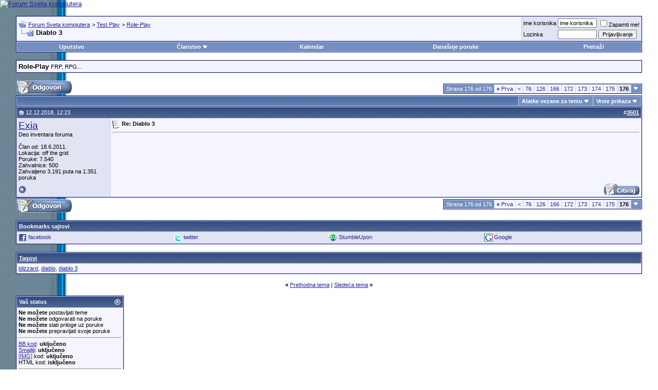

--- FILE ---
content_type: text/html; charset=windows-1250
request_url: http://www.sk.co.rs/forum/showthread.php?s=bc0f4c0ced11f64cccfc0237a7524f8a&t=8735&page=176
body_size: 11352
content:
<!DOCTYPE html PUBLIC "-//W3C//DTD XHTML 1.0 Transitional//EN" "http://www.w3.org/TR/xhtml1/DTD/xhtml1-transitional.dtd">
<html xmlns="http://www.w3.org/1999/xhtml" dir="ltr" lang="sr">
<head>
	
<!-- Tapatalk Detect Start -->
<script type="text/javascript">
var tapatalk_iphone_msg = "This forum has an app for iPhone and iPod Touch! Click OK to learn more about Tapatalk.";
var tapatalk_iphone_url = "http://itunes.apple.com/us/app/tapatalk-forum-app/id307880732?mt=8";
var tapatalk_ipad_msg = "This forum has an app for iPad! Click OK to learn more about Tapatalk.";
var tapatalk_ipad_url = "http://itunes.apple.com/us/app/tapatalk-hd-for-ipad/id481579541?mt=8";
var tapatalk_kindle_msg = "This forum has an app for Kindle Fire! Click OK to learn more about Tapatalk.";
var tapatalk_kindle_url = "http://www.amazon.com/gp/mas/dl/android?p=com.quoord.tapatalkpro.activity";
var tapatalk_android_msg = "This forum has an app for Android. Click OK to learn more about Tapatalk.";
var tapatalk_android_url = "market://details?id=com.quoord.tapatalkpro.activity";
var tapatalk_chrome_enable = true;
var tapatalkdir = "mobiquo";
</script>
<script type="text/javascript" src="http://www.sk.rs/forum/mobiquo/tapatalkdetect.js"></script>
<!-- Tapatalk Detect End -->

<meta http-equiv="Content-Type" content="text/html; charset=windows-1250" />
<meta name="generator" content="vBulletin 3.8.7" />

<meta name="keywords" content="blizzard, diablo, diablo 3,  Diablo 3, forum,bbs,discussion,bulletin board,computer,computer world,Svet kompjutera,magazine,casopis,časopis" />
<meta name="description" content="Strana 176- Diablo 3 Role-Play" />


<!-- CSS Stylesheet -->
<style type="text/css" id="vbulletin_css">
/**
* vBulletin 3.8.7 CSS
* Style: 'Default Style'; Style ID: 1
*/
@import url("clientscript/vbulletin_css/style-74f2ba78-00001.css");
</style>
<link rel="stylesheet" type="text/css" href="clientscript/vbulletin_important.css?v=387" />


<!-- / CSS Stylesheet -->

<script type="text/javascript" src="http://ajax.googleapis.com/ajax/libs/yui/2.9.0/build/yahoo-dom-event/yahoo-dom-event.js?v=387"></script>
<script type="text/javascript" src="http://ajax.googleapis.com/ajax/libs/yui/2.9.0/build/connection/connection-min.js?v=387"></script>
<script type="text/javascript">
<!--
var SESSIONURL = "s=414c8929ffbc1a963e63f2e63f87ffb9&";
var SECURITYTOKEN = "guest";
var IMGDIR_MISC = "images/misc";
var vb_disable_ajax = parseInt("0", 10);
// -->
</script>
<script type="text/javascript" src="clientscript/vbulletin_global.js?v=387"></script>
<script type="text/javascript" src="clientscript/vbulletin_menu.js?v=387"></script>


	<link rel="alternate" type="application/rss+xml" title="Forum Sveta kompjutera RSS Feed" href="external.php?type=RSS2" />
	
		<link rel="alternate" type="application/rss+xml" title="Forum Sveta kompjutera - Role-Play - RSS Feed" href="external.php?type=RSS2&amp;forumids=56" />
	


<script type="text/javascript" src="clientscript/post_thanks.js"></script>
	<title> Diablo 3 - Strana 176 - Forum Sveta kompjutera</title>
	<script type="text/javascript" src="clientscript/vbulletin_post_loader.js?v=387"></script>
	<style type="text/css" id="vbulletin_showthread_css">
	<!--
	
	#tag_edit_list { list-style:none; margin:0px; padding:0px; }
	#tag_edit_list li { float:left; display:block; width:200px; }
	#tag_edit_list li.mine { font-weight:bold; }
	
	#links div { white-space: nowrap; }
	#links img { vertical-align: middle; }
	-->
	</style>
</head>
<body onload="">
<!-- logo --> 
<a name="top"></a> 
<table border="0" width="100%" cellpadding="0" cellspacing="0" align="center"> 
<tr> 
	<td align="left"><a href="index.php?s=414c8929ffbc1a963e63f2e63f87ffb9"><img src="../images/sk-back-top.gif" border="0" alt="Forum Sveta kompjutera" /></a></td>

<!-- NOVI BANER LEVI -->
<!--
    <td align="" id="header_center_cell" style="padding-right: .5em;"><a target="_blank" href="http://shop.gramno.com/shop/"><img src="../../images/ad-gramnoshop-468x60.png" border="0" alt="" width="468" height="60"></a></td>
-->
<!-- NOVI BANER LEVI -->
<!-- NOVI BANER DESNI -->
<td align="right" id="header_right_cell" style="padding-right: 2.5em;"><br><a target="_blank" href="https://www.asusplus.rs/rs/zenbook?utm_source=sk_forum&utm_medium=banner&utm_campaign=SK"><img src="../../images/ZenBook_series_728x90.jpg" border="0" alt="" width="728" height="90"></a></td>
<!-- NOVI BANER DESNI -->
</tr> 
</table> 
<!-- /logo --> 
 
<!-- content table --> 
<!-- open content container -->

<div align="center">
	<div class="page" style="width:96%; text-align:left">
		<div style="padding:0px 5px 0px 5px" align="left">
 
 
 
 

<br />

<!-- breadcrumb, login, pm info -->
<table class="tborder" cellpadding="3" cellspacing="1" border="0" width="100%" align="center">
<tr>
	<td class="alt1" width="100%">
		
			<table cellpadding="0" cellspacing="0" border="0">
			<tr valign="bottom">
				<td><a href="#" onclick="history.back(1); return false;"><img src="images/misc/navbits_start.gif" alt="Nazad" border="0" /></a></td>
				<td>&nbsp;</td>
				<td width="100%"><span class="navbar"><a href="index.php?s=414c8929ffbc1a963e63f2e63f87ffb9" accesskey="1">Forum Sveta kompjutera</a></span> 
	<span class="navbar">&gt; <a href="forumdisplay.php?s=414c8929ffbc1a963e63f2e63f87ffb9&amp;f=25">Test Play</a></span>


	<span class="navbar">&gt; <a href="forumdisplay.php?s=414c8929ffbc1a963e63f2e63f87ffb9&amp;f=56">Role-Play</a></span>

</td>
			</tr>
			<tr>
				<td class="navbar" style="font-size:10pt; padding-top:1px" colspan="3"><a href="/forum/showthread.php?s=bc0f4c0ced11f64cccfc0237a7524f8a&amp;t=8735&amp;page=176"><img class="inlineimg" src="images/misc/navbits_finallink_ltr.gif" alt="U&#269;itaj ponovo ovu stranu" border="0" /></a> <strong>
	 Diablo 3

</strong></td>
			</tr>
			</table>
		
	</td>

	<td class="alt2" nowrap="nowrap" style="padding:0px">
		<!-- login form -->
		<form action="login.php?do=login" method="post" onsubmit="md5hash(vb_login_password, vb_login_md5password, vb_login_md5password_utf, 0)">
		<script type="text/javascript" src="clientscript/vbulletin_md5.js?v=387"></script>
		<table cellpadding="0" cellspacing="3" border="0">
		<tr>
			<td class="smallfont" style="white-space: nowrap;"><label for="navbar_username">ime korisnika</label></td>
			<td><input type="text" class="bginput" style="font-size: 11px" name="vb_login_username" id="navbar_username" size="10" accesskey="u" tabindex="101" value="ime korisnika" onfocus="if (this.value == 'ime korisnika') this.value = '';" /></td>
			<td class="smallfont" nowrap="nowrap"><label for="cb_cookieuser_navbar"><input type="checkbox" name="cookieuser" value="1" tabindex="103" id="cb_cookieuser_navbar" accesskey="c" />Zapamti me!</label></td>
		</tr>
		<tr>
			<td class="smallfont"><label for="navbar_password">Lozinka</label></td>
			<td><input type="password" class="bginput" style="font-size: 11px" name="vb_login_password" id="navbar_password" size="10" tabindex="102" /></td>
			<td><input type="submit" class="button" value="Prijavljivanje" tabindex="104" title="Unesite ime i lozinku u polja za prijavljivanje, ili kliknite na dugme 'registracija' da otvorite sebi nalog." accesskey="s" /></td>
		</tr>
		</table>
		<input type="hidden" name="s" value="414c8929ffbc1a963e63f2e63f87ffb9" />
		<input type="hidden" name="securitytoken" value="guest" />
		<input type="hidden" name="do" value="login" />
		<input type="hidden" name="vb_login_md5password" />
		<input type="hidden" name="vb_login_md5password_utf" />
		</form>
		<!-- / login form -->
	</td>

</tr>
</table>
<!-- / breadcrumb, login, pm info -->

<!-- nav buttons bar -->
<div class="tborder" style="padding:1px; border-top-width:0px">
	<table cellpadding="0" cellspacing="0" border="0" width="100%" align="center">
	<tr align="center">
		
		
		
		<td class="vbmenu_control"><a rel="help" href="faq.php?s=414c8929ffbc1a963e63f2e63f87ffb9" accesskey="5">Uputstvo</a></td>
		
			<td class="vbmenu_control"><a id="community" href="/forum/showthread.php?t=8735&amp;page=176&amp;nojs=1#community" rel="nofollow" accesskey="6">Članstvo</a> <script type="text/javascript"> vbmenu_register("community"); </script></td>
		
		<td class="vbmenu_control"><a href="calendar.php?s=414c8929ffbc1a963e63f2e63f87ffb9">Kalendar</a></td>
		
			
				
				<td class="vbmenu_control"><a href="search.php?s=414c8929ffbc1a963e63f2e63f87ffb9&amp;do=getdaily" accesskey="2">Dana&#353;nje poruke</a></td>
				
				<td class="vbmenu_control"><a id="navbar_search" href="search.php?s=414c8929ffbc1a963e63f2e63f87ffb9" accesskey="4" rel="nofollow">Pretraži</a> </td>
			
			
		
		
		
		</tr>
	</table>
</div>
<!-- / nav buttons bar -->

<br />




	<table class="tborder" cellpadding="3" cellspacing="1" border="0" width="100%" align="center">
	<tr>
		<td class="alt1" width="100%"><strong>Role-Play</strong> <span class="smallfont">FRP, RPG...</span></td>
	</tr>
	</table>
	<br />



<!-- NAVBAR POPUP MENUS -->

	
	<!-- community link menu -->
	<div class="vbmenu_popup" id="community_menu" style="display:none;margin-top:3px" align="left">
		<table cellpadding="4" cellspacing="1" border="0">
		<tr><td class="thead">Članstvo – linkovi</td></tr>
		
		
		
		
		
			<tr><td class="vbmenu_option"><a href="memberlist.php?s=414c8929ffbc1a963e63f2e63f87ffb9">Spisak korisnika</a></td></tr>
		
		
		</table>
	</div>
	<!-- / community link menu -->
	
	
	
	<!-- header quick search form -->
	<div class="vbmenu_popup" id="navbar_search_menu" style="display:none;margin-top:3px" align="left">
		<table cellpadding="4" cellspacing="1" border="0">
		<tr>
			<td class="thead">Pretra&#382;i forume</td>
		</tr>
		<tr>
			<td class="vbmenu_option" title="nohilite">
				<form action="search.php?do=process" method="post">

					<input type="hidden" name="do" value="process" />
					<input type="hidden" name="quicksearch" value="1" />
					<input type="hidden" name="childforums" value="1" />
					<input type="hidden" name="exactname" value="1" />
					<input type="hidden" name="s" value="414c8929ffbc1a963e63f2e63f87ffb9" />
					<input type="hidden" name="securitytoken" value="guest" />
					<div><input type="text" class="bginput" name="query" size="25" tabindex="1001" /><input type="submit" class="button" value="Uradi" tabindex="1004" /></div>
					<div style="margin-top:3px">
						<label for="rb_nb_sp0"><input type="radio" name="showposts" value="0" id="rb_nb_sp0" tabindex="1002" checked="checked" />Prikazuj teme</label>
						&nbsp;
						<label for="rb_nb_sp1"><input type="radio" name="showposts" value="1" id="rb_nb_sp1" tabindex="1003" />Prikazuj poruke</label>
					</div>
				</form>
			</td>
		</tr>
		
		<tr>
			<td class="vbmenu_option"><a href="tags.php?s=414c8929ffbc1a963e63f2e63f87ffb9" rel="nofollow">Pretraga tagova</a></td>
		</tr>
		
		<tr>
			<td class="vbmenu_option"><a href="search.php?s=414c8929ffbc1a963e63f2e63f87ffb9" accesskey="4" rel="nofollow">Napredna pretraga</a></td>
		</tr>
		<tr>
	<td class="vbmenu_option"><a href="post_thanks.php?s=414c8929ffbc1a963e63f2e63f87ffb9&amp;do=findallthanks">Pronađi sve poruke sa zahvalnicom</a></td>
</tr>
		</table>
	</div>
	<!-- / header quick search form -->
	
	
	
<!-- / NAVBAR POPUP MENUS -->

<!-- PAGENAV POPUP -->
	<div class="vbmenu_popup" id="pagenav_menu" style="display:none">
		<table cellpadding="4" cellspacing="1" border="0">
		<tr>
			<td class="thead" nowrap="nowrap">Skok na stranu...</td>
		</tr>
		<tr>
			<td class="vbmenu_option" title="nohilite">
			<form action="index.php" method="get" onsubmit="return this.gotopage()" id="pagenav_form">
				<input type="text" class="bginput" id="pagenav_itxt" style="font-size:11px" size="4" />
				<input type="button" class="button" id="pagenav_ibtn" value="Uradi" />
			</form>
			</td>
		</tr>
		</table>
	</div>
<!-- / PAGENAV POPUP -->










<a name="poststop" id="poststop"></a>

<!-- controls above postbits -->
<table cellpadding="0" cellspacing="0" border="0" width="100%" style="margin-bottom:3px">
<tr valign="bottom">
	
		<td class="smallfont"><a href="newreply.php?s=414c8929ffbc1a963e63f2e63f87ffb9&amp;do=newreply&amp;noquote=1&amp;p=2199147" rel="nofollow"><img src="images/buttons-serbian-1/reply.gif" alt="Odgovor" border="0" /></a></td>
	
	<td align="right"><div class="pagenav" align="right">
<table class="tborder" cellpadding="3" cellspacing="1" border="0">
<tr>
	<td class="vbmenu_control" style="font-weight:normal">Strana 176 od 176</td>
	<td class="alt1" nowrap="nowrap"><a rel="start" class="smallfont" href="showthread.php?s=414c8929ffbc1a963e63f2e63f87ffb9&amp;t=8735" title="Prva strana - Rezultati od 1 do 20 od ukupno 3.501"><strong>&laquo;</strong> Prva</a></td>
	<td class="alt1"><a rel="prev" class="smallfont" href="showthread.php?s=414c8929ffbc1a963e63f2e63f87ffb9&amp;t=8735&amp;page=175" title="Prethodna strana - Rezultati od 3.481 do 3.500 od ukupno 3.501">&lt;</a></td>
	<td class="alt1"><a class="smallfont" href="showthread.php?s=414c8929ffbc1a963e63f2e63f87ffb9&amp;t=8735&amp;page=76" title="Prikaz rezultata od 1.501 do 1.520 od ukupno 3.501"><!---100-->76</a></td><td class="alt1"><a class="smallfont" href="showthread.php?s=414c8929ffbc1a963e63f2e63f87ffb9&amp;t=8735&amp;page=126" title="Prikaz rezultata od 2.501 do 2.520 od ukupno 3.501"><!---50-->126</a></td><td class="alt1"><a class="smallfont" href="showthread.php?s=414c8929ffbc1a963e63f2e63f87ffb9&amp;t=8735&amp;page=166" title="Prikaz rezultata od 3.301 do 3.320 od ukupno 3.501"><!---10-->166</a></td><td class="alt1"><a class="smallfont" href="showthread.php?s=414c8929ffbc1a963e63f2e63f87ffb9&amp;t=8735&amp;page=172" title="Prikaz rezultata od 3.421 do 3.440 od ukupno 3.501">172</a></td><td class="alt1"><a class="smallfont" href="showthread.php?s=414c8929ffbc1a963e63f2e63f87ffb9&amp;t=8735&amp;page=173" title="Prikaz rezultata od 3.441 do 3.460 od ukupno 3.501">173</a></td><td class="alt1"><a class="smallfont" href="showthread.php?s=414c8929ffbc1a963e63f2e63f87ffb9&amp;t=8735&amp;page=174" title="Prikaz rezultata od 3.461 do 3.480 od ukupno 3.501">174</a></td><td class="alt1"><a class="smallfont" href="showthread.php?s=414c8929ffbc1a963e63f2e63f87ffb9&amp;t=8735&amp;page=175" title="Prikaz rezultata od 3.481 do 3.500 od ukupno 3.501">175</a></td>	<td class="alt2"><span class="smallfont" title="Prikaz rezultata 3.501 do 3.501 od ukupno 3.501"><strong>176</strong></span></td>
 
	
	
	<td class="vbmenu_control" title="showthread.php?s=414c8929ffbc1a963e63f2e63f87ffb9&amp;t=8735"><a name="PageNav"></a></td>
</tr>
</table>
</div></td>
</tr>
</table>
<!-- / controls above postbits -->

<!-- toolbar -->
<table class="tborder" cellpadding="3" cellspacing="1" border="0" width="100%" align="center" style="border-bottom-width:0px">
<tr>
	<td class="tcat" width="100%">
		<div class="smallfont">
		
		&nbsp;
		</div>
	</td>
	<td class="vbmenu_control" id="threadtools" nowrap="nowrap">
		<a href="/forum/showthread.php?t=8735&amp;page=176&amp;nojs=1#goto_threadtools">Alatke vezane za temu</a>
		<script type="text/javascript"> vbmenu_register("threadtools"); </script>
	</td>
	
	
	
	<td class="vbmenu_control" id="displaymodes" nowrap="nowrap">
		<a href="/forum/showthread.php?t=8735&amp;page=176&amp;nojs=1#goto_displaymodes">Vrste prikaza</a>
		<script type="text/javascript"> vbmenu_register("displaymodes"); </script>
	</td>
	

	

</tr>
</table>
<!-- / toolbar -->



<!-- end content table -->

		</div>
	</div>
</div>

<!-- / close content container -->
<!-- / end content table -->





<div id="posts"><!-- post #2199147 -->

	<!-- open content container -->

<div align="center">
	<div class="page" style="width:96%; text-align:left">
		<div style="padding:0px 5px 0px 5px" align="left">

	<div id="edit2199147" style="padding:0px 0px 3px 0px">
	



<table id="post2199147" class="tborder" cellpadding="3" cellspacing="0" border="0" width="100%" align="center">
<tr>
	
		<td class="thead" style="font-weight:normal; border: 1px solid #D1D1E1; border-right: 0px" >
			<!-- status icon and date -->
			<a name="post2199147"><img class="inlineimg" src="images/statusicon/post_old.gif" alt="Stara" border="0" /></a>
			12.12.2018, 12:23
			
			<!-- / status icon and date -->
		</td>
		<td class="thead" style="font-weight:normal; border: 1px solid #D1D1E1; border-left: 0px" align="right">
			&nbsp;
			#<a href="showpost.php?s=414c8929ffbc1a963e63f2e63f87ffb9&amp;p=2199147&amp;postcount=3501" target="new" rel="nofollow" id="postcount2199147" name="3501"><strong>3501</strong></a>
			
		</td>
	
</tr>
<tr valign="top">
	<td class="alt2" width="175" style="border: 1px solid #D1D1E1; border-top: 0px; border-bottom: 0px">

			<div id="postmenu_2199147">
				
				<a class="bigusername" href="member.php?s=414c8929ffbc1a963e63f2e63f87ffb9&amp;u=38849">Exia</a>
				<script type="text/javascript"> vbmenu_register("postmenu_2199147", true); </script>
				
			</div>

			<div class="smallfont">Deo inventara foruma</div>
			
			

			

			<div class="smallfont">
				&nbsp;<br />
				<div>Član od: 18.6.2011.</div>
				<div>Lokacija: off the grid</div>
				
				<div>
					Poruke: 7.540
				</div>
				 
	<div>Zahvalnice: 500</div>
	<div>
		
			
				Zahvaljeno 3.191 puta na 1.351 poruka
			
		
	</div>

				
				
				
				<div>    </div>
			</div>

	</td>
	
	<td class="alt1" id="td_post_2199147" style="border-right: 1px solid #D1D1E1">
	
		
		
			<!-- icon and title -->
			<div class="smallfont">
				<img class="inlineimg" src="images/icons/icon1.gif" alt="Odre&#273;en forumom" border="0" />
				<strong>Re: Diablo 3</strong>
			</div>
			<hr size="1" style="color:#D1D1E1; background-color:#D1D1E1" />
			<!-- / icon and title -->
		

		<!-- message -->
		<div id="post_message_2199147">
			
			<img src="https://scontent.fbeg1-1.fna.fbcdn.net/v/t1.0-9/47580766_2233644843543783_6411247791846195200_n.png?_nc_cat=100&amp;_nc_eui2=AeFPNsbeSckGEBLh4ipec-ndsEfyu42w2-U-7KMewap8m4ThBLjpPbT78PgGKs_1WWu-pUcSseROP8ocZNjENJK-2vCgSgMY-u8psV_KaCru5g&amp;_nc_ht=scontent.fbeg1-1.fna&amp;oh=60f7da6f2d3005c693766dffc58f00ff&amp;oe=5CA8826B" border="0" alt="" />
		</div>
		<!-- / message -->

		

		
		

		

		

		

	</td>
</tr>
<tr>
	<td class="alt2" style="border: 1px solid #D1D1E1; border-top: 0px">
		<img class="inlineimg" src="images/statusicon/user_offline.gif" alt="Exia je offline" border="0" />


		
		
		
		
		&nbsp;
	</td>
	
	<td class="alt1" align="right" style="border: 1px solid #D1D1E1; border-left: 0px; border-top: 0px">
	
		<!-- controls -->
		
		
		
			<a href="newreply.php?s=414c8929ffbc1a963e63f2e63f87ffb9&amp;do=newreply&amp;p=2199147" rel="nofollow"><img src="images/buttons-serbian-1/quote.gif" alt="Odgovor sa citatom ove poruke" border="0" /></a>
		
		
		
		
		
		
		
			
		
		
		<!-- / controls -->
	</td>
</tr>
</table>
 <div id="post_thanks_box_2199147"></div>

 
<!-- post 2199147 popup menu -->
<div class="vbmenu_popup" id="postmenu_2199147_menu" style="display:none">
	<table cellpadding="4" cellspacing="1" border="0">
	<tr>
		<td class="thead">Exia</td>
	</tr>
	
		<tr><td class="vbmenu_option"><a href="member.php?s=414c8929ffbc1a963e63f2e63f87ffb9&amp;u=38849">Pogledaj javni profil</a></td></tr>
	
	
		<tr><td class="vbmenu_option"><a href="private.php?s=414c8929ffbc1a963e63f2e63f87ffb9&amp;do=newpm&amp;u=38849" rel="nofollow">Slanje li&#269;ne poruke korisniku Exia</a></td></tr>
	
	
	
		<tr><td class="vbmenu_option"><a href="https://www.google.rs">Posetite web stranu ovog korisnika</a></td></tr>
	
	
		<tr><td class="vbmenu_option"><a href="search.php?s=414c8929ffbc1a963e63f2e63f87ffb9&amp;do=finduser&amp;u=38849" rel="nofollow">Pronađi još poruka od korisnika Exia</a></td></tr>
	
	
	
	</table>
</div>
<!-- / post 2199147 popup menu -->



	</div>
	
		</div>
	</div>
</div>

<!-- / close content container -->

<!-- / post #2199147 --><div id="lastpost"></div></div>

<!-- start content table -->
<!-- open content container -->

<div align="center">
	<div class="page" style="width:96%; text-align:left">
		<div style="padding:0px 5px 0px 5px" align="left">

<!-- / start content table -->

<!-- controls below postbits -->
<table cellpadding="0" cellspacing="0" border="0" width="100%" style="margin-top:0px">
<tr valign="top">
	
		<td class="smallfont"><a href="newreply.php?s=414c8929ffbc1a963e63f2e63f87ffb9&amp;do=newreply&amp;noquote=1&amp;p=2199147" rel="nofollow"><img src="images/buttons-serbian-1/reply.gif" alt="Odgovor" border="0" /></a></td>
	
	
		<td align="right"><div class="pagenav" align="right">
<table class="tborder" cellpadding="3" cellspacing="1" border="0">
<tr>
	<td class="vbmenu_control" style="font-weight:normal">Strana 176 od 176</td>
	<td class="alt1" nowrap="nowrap"><a rel="start" class="smallfont" href="showthread.php?s=414c8929ffbc1a963e63f2e63f87ffb9&amp;t=8735" title="Prva strana - Rezultati od 1 do 20 od ukupno 3.501"><strong>&laquo;</strong> Prva</a></td>
	<td class="alt1"><a rel="prev" class="smallfont" href="showthread.php?s=414c8929ffbc1a963e63f2e63f87ffb9&amp;t=8735&amp;page=175" title="Prethodna strana - Rezultati od 3.481 do 3.500 od ukupno 3.501">&lt;</a></td>
	<td class="alt1"><a class="smallfont" href="showthread.php?s=414c8929ffbc1a963e63f2e63f87ffb9&amp;t=8735&amp;page=76" title="Prikaz rezultata od 1.501 do 1.520 od ukupno 3.501"><!---100-->76</a></td><td class="alt1"><a class="smallfont" href="showthread.php?s=414c8929ffbc1a963e63f2e63f87ffb9&amp;t=8735&amp;page=126" title="Prikaz rezultata od 2.501 do 2.520 od ukupno 3.501"><!---50-->126</a></td><td class="alt1"><a class="smallfont" href="showthread.php?s=414c8929ffbc1a963e63f2e63f87ffb9&amp;t=8735&amp;page=166" title="Prikaz rezultata od 3.301 do 3.320 od ukupno 3.501"><!---10-->166</a></td><td class="alt1"><a class="smallfont" href="showthread.php?s=414c8929ffbc1a963e63f2e63f87ffb9&amp;t=8735&amp;page=172" title="Prikaz rezultata od 3.421 do 3.440 od ukupno 3.501">172</a></td><td class="alt1"><a class="smallfont" href="showthread.php?s=414c8929ffbc1a963e63f2e63f87ffb9&amp;t=8735&amp;page=173" title="Prikaz rezultata od 3.441 do 3.460 od ukupno 3.501">173</a></td><td class="alt1"><a class="smallfont" href="showthread.php?s=414c8929ffbc1a963e63f2e63f87ffb9&amp;t=8735&amp;page=174" title="Prikaz rezultata od 3.461 do 3.480 od ukupno 3.501">174</a></td><td class="alt1"><a class="smallfont" href="showthread.php?s=414c8929ffbc1a963e63f2e63f87ffb9&amp;t=8735&amp;page=175" title="Prikaz rezultata od 3.481 do 3.500 od ukupno 3.501">175</a></td>	<td class="alt2"><span class="smallfont" title="Prikaz rezultata 3.501 do 3.501 od ukupno 3.501"><strong>176</strong></span></td>
 
	
	
	<td class="vbmenu_control" title="showthread.php?s=414c8929ffbc1a963e63f2e63f87ffb9&amp;t=8735"><a name="PageNav"></a></td>
</tr>
</table>
</div>
		
		</td>
	
</tr>
</table>
<!-- / controls below postbits -->




<!-- social bookmarking links -->
	<br />
	<table cellpadding="3" cellspacing="1" border="0" width="100%" class="tborder" align="center">
	<tr>
		<td class="thead">Bookmarks sajtovi</td>
	</tr>
	<tr>
		<td class="alt2" style="padding-top:0px"><div style="clear:both"></div><ul style="list-style-type:none; margin:0px; padding:0px"><li class="smallfont" style="width:25%; min-width:160px; float:left; margin-top:3px">
	
		<a href="http://www.facebook.com/sharer.php?u=http%3A%2F%2Fwww.sk.rs%2Fforum%2Fshowthread.php%3Ft%3D8735&amp;t=Diablo+3" target="socialbookmark"><img src="images/misc/bookmarksite_facebook.bmp" border="0" alt="Pošalji temu servisu facebook" class="inlineimg" /></a>
	
	<a href="http://www.facebook.com/sharer.php?u=http%3A%2F%2Fwww.sk.rs%2Fforum%2Fshowthread.php%3Ft%3D8735&amp;t=Diablo+3" target="socialbookmark" style="text-decoration:none">facebook</a>
</li><li class="smallfont" style="width:25%; min-width:160px; float:left; margin-top:3px">
	
		<a href="http://twitter.com/home?status=RT: @svetkompjutera%20%22Diablo+3%22%20http%3A%2F%2Fwww.sk.rs%2Fforum%2Fshowthread.php%3Ft%3D8735" target="socialbookmark"><img src="images/misc/bookmarksite_twitter.gif" border="0" alt="Pošalji temu servisu twitter" class="inlineimg" /></a>
	
	<a href="http://twitter.com/home?status=RT: @svetkompjutera%20%22Diablo+3%22%20http%3A%2F%2Fwww.sk.rs%2Fforum%2Fshowthread.php%3Ft%3D8735" target="socialbookmark" style="text-decoration:none">twitter</a>
</li><li class="smallfont" style="width:25%; min-width:160px; float:left; margin-top:3px">
	
		<a href="http://www.stumbleupon.com/submit?url=http%3A%2F%2Fwww.sk.rs%2Fforum%2Fshowthread.php%3Ft%3D8735&amp;title=Diablo+3" target="socialbookmark"><img src="images/misc/bookmarksite_stumbleupon.gif" border="0" alt="Pošalji temu servisu StumbleUpon" class="inlineimg" /></a>
	
	<a href="http://www.stumbleupon.com/submit?url=http%3A%2F%2Fwww.sk.rs%2Fforum%2Fshowthread.php%3Ft%3D8735&amp;title=Diablo+3" target="socialbookmark" style="text-decoration:none">StumbleUpon</a>
</li><li class="smallfont" style="width:25%; min-width:160px; float:left; margin-top:3px">
	
		<a href="http://www.google.com/bookmarks/mark?op=edit&amp;output=popup&amp;bkmk=http%3A%2F%2Fwww.sk.rs%2Fforum%2Fshowthread.php%3Ft%3D8735&amp;title=Diablo+3" target="socialbookmark"><img src="images/misc/bookmarksite_google.gif" border="0" alt="Pošalji temu servisu Google" class="inlineimg" /></a>
	
	<a href="http://www.google.com/bookmarks/mark?op=edit&amp;output=popup&amp;bkmk=http%3A%2F%2Fwww.sk.rs%2Fforum%2Fshowthread.php%3Ft%3D8735&amp;title=Diablo+3" target="socialbookmark" style="text-decoration:none">Google</a>
</li></ul><div style="clear:both"></div></td>
	</tr>
	</table>
<!-- / social bookmarking links -->



<!-- thread tags -->
	<br />
	<table class="tborder" cellpadding="3" cellspacing="1" border="0" width="100%" align="center">
	<tr>
		<td class="thead">
			
			<a name="taglist"></a>
			<a href="tags.php?s=414c8929ffbc1a963e63f2e63f87ffb9">Tagovi</a>
		</td>
	</tr>
	<tr>
		<td class="alt1 smallfont" id="tag_list_cell"><a href="tags.php?s=414c8929ffbc1a963e63f2e63f87ffb9&amp;tag=blizzard">blizzard</a>, <a href="tags.php?s=414c8929ffbc1a963e63f2e63f87ffb9&amp;tag=diablo">diablo</a>, <a href="tags.php?s=414c8929ffbc1a963e63f2e63f87ffb9&amp;tag=diablo+3">diablo 3</a> <img src="images/misc/11x11progress.gif" id="tag_form_progress" class="inlineimg" style="display:none" alt="" /></td>
	</tr>
	</table>

	<script type="text/javascript" src="clientscript/vbulletin_ajax_taglist.js?v=387"></script>
		<script type="text/javascript" src="clientscript/vbulletin_ajax_tagsugg.js?v=387"></script>
<!-- / thread tags -->





<!-- lightbox scripts -->
	<script type="text/javascript" src="clientscript/vbulletin_lightbox.js?v=387"></script>
	<script type="text/javascript">
	<!--
	vBulletin.register_control("vB_Lightbox_Container", "posts", 1);
	//-->
	</script>
<!-- / lightbox scripts -->










<!-- next / previous links -->
	<br />
	<div class="smallfont" align="center">
		<strong>&laquo;</strong>
			<a href="showthread.php?s=414c8929ffbc1a963e63f2e63f87ffb9&amp;t=8735&amp;goto=nextoldest" rel="nofollow">Prethodna tema</a>
			|
			<a href="showthread.php?s=414c8929ffbc1a963e63f2e63f87ffb9&amp;t=8735&amp;goto=nextnewest" rel="nofollow">Slede&#263;a tema</a>
		<strong>&raquo;</strong>
	</div>
<!-- / next / previous links -->







<!-- popup menu contents -->
<br />

<!-- thread tools menu -->
<div class="vbmenu_popup" id="threadtools_menu" style="display:none">
<form action="postings.php?t=8735&amp;pollid=" method="post" name="threadadminform">
	<table cellpadding="4" cellspacing="1" border="0">
	<tr>
		<td class="thead">Alatke vezane za temu<a name="goto_threadtools"></a></td>
	</tr>
	<tr>
		<td class="vbmenu_option"><img class="inlineimg" src="images/buttons-serbian-1/printer.gif" alt="Prikaži verziju za štampanje" /> <a href="printthread.php?s=414c8929ffbc1a963e63f2e63f87ffb9&amp;t=8735" accesskey="3" rel="nofollow">Prikaži verziju za štampanje</a></td>
	</tr>
	
	
	
	
	</table>
</form>
</div>
<!-- / thread tools menu -->

<!-- **************************************************** -->

<!-- thread display mode menu -->
<div class="vbmenu_popup" id="displaymodes_menu" style="display:none">
	<table cellpadding="4" cellspacing="1" border="0">
	<tr>
		<td class="thead">Vrste prikaza<a name="goto_displaymodes"></a></td>
	</tr>
	<tr>
	
		<td class="vbmenu_option" title="nohilite"><img class="inlineimg" src="images/buttons-serbian-1/mode_linear.gif" alt="Linearni prikaz" /> <strong>Linearni prikaz</strong></td>
	
	</tr>
	<tr>
	
		<td class="vbmenu_option"><img class="inlineimg" src="images/buttons-serbian-1/mode_hybrid.gif" alt="Hibridni mod" /> <a href="showthread.php?s=414c8929ffbc1a963e63f2e63f87ffb9&amp;mode=hybrid&amp;t=8735">Pre&#273;i na hibridni mod</a></td>
	
	</tr>
	<tr>
	
		<td class="vbmenu_option"><img class="inlineimg" src="images/buttons-serbian-1/mode_threaded.gif" alt="Pregled sa stablom odgovora" /> <a href="showthread.php?s=414c8929ffbc1a963e63f2e63f87ffb9&amp;p=2199147&amp;mode=threaded#post2199147">Pređi na na pregled „nanizano po odgovorima”</a></td>
	
	</tr>
	</table>
</div>
<!-- / thread display mode menu -->

<!-- **************************************************** -->



<!-- **************************************************** -->



<!-- / popup menu contents -->


<!-- forum rules and admin links -->
<table cellpadding="0" cellspacing="0" border="0" width="100%" align="center">
<tr valign="bottom">
	<td width="100%" valign="top">
		<table class="tborder" cellpadding="3" cellspacing="1" border="0" width="210">
<thead>
<tr>
	<td class="thead">
		<a style="float:right" href="#top" onclick="return toggle_collapse('forumrules')"><img id="collapseimg_forumrules" src="images/buttons-serbian-1/collapse_thead.gif" alt="" border="0" /></a>
		Vaš status
	</td>
</tr>
</thead>
<tbody id="collapseobj_forumrules" style="">
<tr>
	<td class="alt1" nowrap="nowrap"><div class="smallfont">
		
		<div><strong>Ne možete</strong> postavljati teme</div>
		<div><strong>Ne možete</strong> odgovarati na poruke</div>
		<div><strong>Ne možete</strong> slati priloge uz poruke</div>
		<div><strong>Ne možete</strong> prepravljati svoje poruke</div>
		<hr />
		
		<div><a href="misc.php?s=414c8929ffbc1a963e63f2e63f87ffb9&amp;do=bbcode" target="_blank">BB kod</a>: <strong>uključeno</strong></div>
		<div><a href="misc.php?s=414c8929ffbc1a963e63f2e63f87ffb9&amp;do=showsmilies" target="_blank">Smajliji</a>: <strong>uključeno</strong></div>
		<div><a href="misc.php?s=414c8929ffbc1a963e63f2e63f87ffb9&amp;do=bbcode#imgcode" target="_blank">[IMG]</a> kod: <strong>uključeno</strong></div>
		<div>HTML kod: <strong>isključeno</strong></div>
		<hr />
		<div><a href="misc.php?s=414c8929ffbc1a963e63f2e63f87ffb9&amp;do=showrules" target="_blank">Pravila foruma</a></div>
	</div></td>
</tr>
</tbody>
</table>
	</td>
	<td class="smallfont" align="right">
		<table cellpadding="0" cellspacing="0" border="0">
		
		<tr>
			<td>
			
			</td>
		</tr>
		</table>
	</td>
</tr>
</table>
<!-- /forum rules and admin links -->

<br />

<table class="tborder" cellpadding="3" cellspacing="1" border="0" width="100%" align="center">
<thead>
	<tr>
		<td class="tcat" width="100%" colspan="5">
			<a style="float:right" href="#top" onclick="return toggle_collapse('similarthreads')"><img id="collapseimg_similarthreads" src="images/buttons-serbian-1/collapse_tcat.gif" alt="" border="0" /></a>
			Sli&#269;ne teme<a name="similarthreads"></a>
		</td>
	</tr>
</thead>
<tbody id="collapseobj_similarthreads" style="">
<tr class="thead" align="center">
	<td class="thead" width="40%">tema</td>
	<td class="thead" width="15%" nowrap="nowrap">temu započeo</td>
	<td class="thead" width="20%">forum</td>
	<td class="thead" width="5%">Odgovora</td>
	<td class="thead" width="20%">Poslednja poruka</td>
</tr>
<tr>
	<td class="alt1" align="left">
		
		<span class="smallfont"> <a href="showthread.php?s=414c8929ffbc1a963e63f2e63f87ffb9&amp;t=4518" title="Igrica koja je promenila vidjenje RPG zanra.Obozavam Diablo:Hellfire koji je prvi uveo da se prelazi jedna igrica tri puta(na razlicitim tezinama).Ali da se zadrzi karakter i njegove sposobnosti. 
Diablo 2 je vise multiplayer orijentisan i nenormalonom budzenju likova.Svi vole Paladina ili...">Diablo (1 i 2)</a></span>
	</td>
	<td class="alt2" nowrap="nowrap"><span class="smallfont">ACHTUNG</span></td>
	<td class="alt1" nowrap="nowrap"><span class="smallfont">Role-Play</span></td>
	<td class="alt2" align="center"><span class="smallfont">563</span></td>
	<td class="alt1" align="right"><span class="smallfont">7.8.2022 <span class="time">14:36</span></span></td>
</tr>
<tr>
	<td class="alt1" align="left">
		
		<span class="smallfont"> <a href="showthread.php?s=414c8929ffbc1a963e63f2e63f87ffb9&amp;t=8746" title="Pozdrav svima 
 
imam jedan problem koji mi se pojavio nakon instaliranja Diablo II. 
 
Prilikom pokretanja igre mi prijavljuje dva puta istu gresku sa sledecim sadrzajem 
 
Diablo II Server Exception 
UNHANDLED EXCEPTIONS ACCESS_VIOLATION (c0000005) 
 
nakon cega prekine ucitavanje">Diablo II pomoc za instaliranje</a></span>
	</td>
	<td class="alt2" nowrap="nowrap"><span class="smallfont">WinnieThePooh</span></td>
	<td class="alt1" nowrap="nowrap"><span class="smallfont">Role-Play</span></td>
	<td class="alt2" align="center"><span class="smallfont">6</span></td>
	<td class="alt1" align="right"><span class="smallfont">6.7.2015 <span class="time">22:16</span></span></td>
</tr>
<tr>
	<td class="alt1" align="left">
		
		<span class="smallfont"> <a href="showthread.php?s=414c8929ffbc1a963e63f2e63f87ffb9&amp;t=20906" title="Da li neko zna kako pokrenuti ovu mocnu igru na mrtvom XP-u? 
Instaliram je i kada zelim da je pokrenem prikaze mi kako treba da ubacim CD koji je vec unutra, a kada izadjem prikaze da neki fajl ne moze da se ocita. Da li je neko imao slicno iskustvo i da li zna lek za ovu boljku? 
  
10q (tenkju)...">Diablo kec na XP-u</a></span>
	</td>
	<td class="alt2" nowrap="nowrap"><span class="smallfont">Hmeljisha</span></td>
	<td class="alt1" nowrap="nowrap"><span class="smallfont">Role-Play</span></td>
	<td class="alt2" align="center"><span class="smallfont">1</span></td>
	<td class="alt1" align="right"><span class="smallfont">10.10.2007 <span class="time">22:45</span></span></td>
</tr>
<tr>
	<td class="alt1" align="left">
		
		<span class="smallfont"> <a href="showthread.php?s=414c8929ffbc1a963e63f2e63f87ffb9&amp;t=16052" title="Moze li ko dami kaze kako da kreiram igru za mene i ortaka. 
 
Naime evo ga moj problem. Ortak i ja smo hteli malo da pikamo Diablo II zajedno ali javio se jedan problem koji ne znam kako da resim. Kreiram ja igru kazem mu moj ip koji mi daje diablo i kada drug pokusa da udje u igru kaze mu da igra...">Diablo II online- pomoc</a></span>
	</td>
	<td class="alt2" nowrap="nowrap"><span class="smallfont">Stojke</span></td>
	<td class="alt1" nowrap="nowrap"><span class="smallfont">Mrežne igre</span></td>
	<td class="alt2" align="center"><span class="smallfont">3</span></td>
	<td class="alt1" align="right"><span class="smallfont">26.5.2007 <span class="time">22:58</span></span></td>
</tr>
<tr>
	<td class="alt1" align="left">
		
		<span class="smallfont"> <a href="showthread.php?s=414c8929ffbc1a963e63f2e63f87ffb9&amp;t=584" title="Zanima me da li je istina da se sprema Diablo 3, i da li iko zna nesto o tome?">Diablo 3</a></span>
	</td>
	<td class="alt2" nowrap="nowrap"><span class="smallfont">Aljosa</span></td>
	<td class="alt1" nowrap="nowrap"><span class="smallfont">Role-Play</span></td>
	<td class="alt2" align="center"><span class="smallfont">35</span></td>
	<td class="alt1" align="right"><span class="smallfont">22.3.2006 <span class="time">16:18</span></span></td>
</tr>

</tbody>
</table>

<br />



<br />
<div class="smallfont" align="center">Sva vremena su po Griniču  +2 h. Sada je <span class="time">8:04</span>.</div>
<br />


		</div>
	</div>
</div>

<!-- / close content container -->
<!-- /content area table -->

<form action="index.php" method="get" style="clear:left">

<table cellpadding="3" cellspacing="0" border="0" width="96%" class="page" align="center">
<tr>
	
		<td class="tfoot">
			<select name="styleid" onchange="switch_id(this, 'style')">
				<optgroup label="Brzi izbor stila">
					<option value="1" class="" selected="selected">-- Default Style</option>
<option value="5" class="" >---- Darkskin</option>
<option value="3" class="" >---- skng2010</option>
<option value="6" class="" >---- Mobilni</option>

				</optgroup>
			</select>
		</td>
	
	
		<td class="tfoot">
			<select name="langid" onchange="switch_id(this, 'lang')">
				<optgroup label="Izbor jezika">
					<option value="1" class="" >-- English (US)</option>
<option value="2" class="" selected="selected">-- Srpski latinica</option>

				</optgroup>
			</select>
		</td>
	
	<td class="tfoot" align="right" width="100%">
		<div class="smallfont">
			<strong>
				<a href="sendmessage.php?s=414c8929ffbc1a963e63f2e63f87ffb9" rel="nofollow" accesskey="9">Kontaktirajte nas</a> -
				<a href="http://www.sk.rs">Svet kompjutera</a> -
				
				
				<a href="archive/index.php">Arhiva</a> -
				
				
				
				<a href="#top" onclick="self.scrollTo(0, 0); return false;">Vrh</a>
			</strong>
		</div>
	</td>
</tr>
</table>

<br />

<div align="center">
	<div class="smallfont" align="center">
	<!-- Do not remove this copyright notice -->
	Powered by vBulletin&reg; verzija 3.8.7<br />Copyright &copy;2000–2026, vBulletin Solutions, Inc.
	<!-- Do not remove this copyright notice -->
	</div>

	<div class="smallfont" align="center">
	<!-- Do not remove cronimage or your scheduled tasks will cease to function -->
	
	<!-- Do not remove cronimage or your scheduled tasks will cease to function -->

	Hosted by <a href="http://adsl.beograd.com">Beograd.com</a>
	</div>
</div>

</form>




<script type="text/javascript">
<!--
	// Main vBulletin Javascript Initialization
	vBulletin_init();
//-->
</script>

<!-- / Pocetak Google Analytics skripte -->
<script async src="https://www.googletagmanager.com/gtag/js?id=UA-7841292-1"></script>
<script>
  window.dataLayer = window.dataLayer || [];
  function gtag(){dataLayer.push(arguments);}
  gtag('js', new Date());
  gtag('config', 'UA-7841292-1');
</script><!--
 try {
   var pageTracker = _gat._getTracker("UA-7841292-1");
 pageTracker._trackPageview();
     } catch(err) {} 
//-->
</script>
<!-- / Kraj Google Analytics skripte -->

<!-- (C)2000-2018 Gemius SA - gemiusPrism  / sk.rs/Home Page -->
<script type="text/javascript">
<!--//--><![CDATA[//><!--
var pp_gemius_identifier = 'bO41jZR3gdX6nxMgC.vaoIZifSrF6DrqlrYg732pdNz.87';
// lines below shouldn't be edited
function gemius_pending(i) { window[i] = window[i] || function() {var x = window[i+'_pdata'] = window[i+'_pdata'] || []; x[x.length]=arguments;};};gemius_pending('gemius_hit'); gemius_pending('gemius_event'); gemius_pending('pp_gemius_hit'); gemius_pending('pp_gemius_event');(function(d,t) {try {var gt=d.createElement(t),s=d.getElementsByTagName(t)[0],l='http'+((location.protocol=='https:')?'s':''); gt.setAttribute('async','async');gt.setAttribute('defer','defer'); gt.src=l+'://gars.hit.gemius.pl/xgemius.js'; s.parentNode.insertBefore(gt,s);} catch (e) {}})(document,'script');
//--><!]]>
</script>




<!-- temp -->
<div style="display:none">
	<!-- thread rate -->
	
		
	
	<!-- / thread rate -->
</div>

</body>
</html>